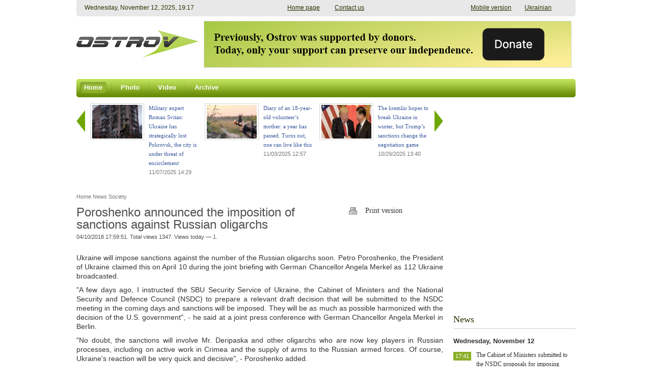

--- FILE ---
content_type: text/html; charset=UTF-8
request_url: https://www.ostro.info/news/3374/
body_size: 7039
content:

<!DOCTYPE HTML PUBLIC "-//W3C//DTD HTML 4.01 Transitional//EN" "http://www.w3.org/TR/html4/loose.dtd">
<html xmlns:og="http://ogp.me/ns#">
<head>
	<!--Google Adsence -->
	<script async src="//pagead2.googlesyndication.com/pagead/js/adsbygoogle.js"></script>
<script>
  (adsbygoogle = window.adsbygoogle || []).push({
    google_ad_client: "ca-pub-2257961792113939",
    enable_page_level_ads: true
  });
</script>
	<!--Google Adsence End -->
	<meta http-equiv="Content-Type" content="text/html; charset=UTF-8" />
<meta name="description" content="Ukraine will impose sanctions against the number of the Russian oligarchs soon. Petro Poroshenko, the President of Ukraine claimed this on April 10 during the joint briefing with German Chancellor Angela Merkel as 112" />
<link href="/bitrix/cache/css/s1/main/kernel_fileman/kernel_fileman.css?176289510914451" type="text/css"  rel="stylesheet" />
<link href="/bitrix/cache/css/s1/main/template_cdd6955261835d94ffd5667c82da0a5e/template_cdd6955261835d94ffd5667c82da0a5e.css?176289510945017" type="text/css"  data-template-style="true"  rel="stylesheet" />
<link rel="image_src" href="http://www.ostro.info/local/templates/ostro/images/for_fb.gif" />



<script type="text/javascript" src="/bitrix/cache/js/s1/main/template_e923d71a47d8ea37a57292c26a75a975/template_e923d71a47d8ea37a57292c26a75a975.js?1762895109153602"></script>

	<title>Poroshenko announced the imposition of sanctions against Russian oligarchs — OstroV</title>
	
	<meta property="og:title" content="Poroshenko announced the imposition of sanctions against Russian oligarchs" /><meta property="og:description" content="Ukraine will impose sanctions against the number of the Russian oligarchs soon. Petro Poroshenko, the President of Ukraine claimed this on April 10 during the joint briefing with German Chancellor Angela Merkel as 112" /><meta property="og:url" content="http://www.ostro.info/news/3374/" /><meta property="og:site_name" content="OstroV" /><meta property="og:image" content="http://www.ostro.info/local/templates/main/images/social/for_fb.gif" />	
	<link rel="shortcut icon" type="image/x-icon" href="/favicon.ico">
	<meta name="revisit-after" content="1 days">
	
	
	<script type="text/javascript" src="/local/js/jwplayer/jwplayer.js"></script>
	<script>jwplayer.key="eDuD5v/zoxrxNhWRZCVoFJUMzzF1LU/KtNFQvA==";</script>

	<link rel="stylesheet" type="text/css" href="/local/templates/main/css/fix.css">
	
	<script type="text/javascript">
	if (parent.frames.length >0) {
		parent.window.location.href=this.window.location.href;
	}
	$().ready(function() {
		$("#back-top").hide();
		$(function () {
			$(window).scroll(function () {
				if ($(this).scrollTop() > 100) {
					$('#back-top').fadeIn();
				} else {
					$('#back-top').fadeOut();
				}
			});
			$('#back-top a').click(function () {
				$('body,html').animate({
					scrollTop: 0
				}, 800);
				return false;
			});
		});
	});
	</script>
	
	<!--<div id="fb-root"></div>-->
	<script>(function(d, s, id) {
	  var js, fjs = d.getElementsByTagName(s)[0];
	  if (d.getElementById(id)) return;
	  js = d.createElement(s); js.id = id;
	  js.src = "//connect.facebook.net/en_EN/all.js#xfbml=1";
	  fjs.parentNode.insertBefore(js, fjs);
	}(document, 'script', 'facebook-jssdk'));</script>
	
	<!-- Google Analitycs OstroV -->
	<script>
  (function(i,s,o,g,r,a,m){i['GoogleAnalyticsObject']=r;i[r]=i[r]||function(){
  (i[r].q=i[r].q||[]).push(arguments)},i[r].l=1*new Date();a=s.createElement(o),
  m=s.getElementsByTagName(o)[0];a.async=1;a.src=g;m.parentNode.insertBefore(a,m)
  })(window,document,'script','//www.google-analytics.com/analytics.js','ga');

  ga('create', 'UA-70996739-1', 'auto');
  ga('send', 'pageview');

	</script>
	<!-- Google Analitycs OstroV -->
	
	<!-- Google DCP -->
	<script async='async' src='https://www.googletagservices.com/tag/js/gpt.js'></script>
	<script>
	  var googletag = googletag || {};
	  googletag.cmd = googletag.cmd || [];
	</script>

	<script>
	  googletag.cmd.push(function() {
	    googletag.defineSlot('/469082444/ostro_info_240', [240, 400], 'div-gpt-ad-1490862450861-0').addService(googletag.pubads());
	    googletag.pubads().enableSingleRequest();
	    googletag.enableServices();
	  });
	</script>
	<!-- Google DCP -->
	
	</head>

<body>
<span class="current_timestamp" style="display:none;"></span>

<div class="container">
		<header>
			<div class="top-line">
				<span class="top-line-left"></span>
				<span class="top-line-center">
					<span class="top-date">
						<span style='display:none'>1762975057</span>						
					</span>
										<div class="mobile-version"><a href="https://m.ostro.info/news/3374/?USE_DESKTOP=0">Mobile version</a><a href="http://www.ostro.org/ua/">Ukrainian</a></div>
									
					<span class="top-links">
						<noindex><a href="#" onClick="this.style.behavior='url(#default#homepage)'; this.setHomePage('http://www.ostro.info'); return false;">Home page</a>
						<a href="/cdn-cgi/l/email-protection#670e090108270814131508490e090108">Contact us</a></noindex>
					</span>
				</span>
				<span class="top-line-right"></span>
			</div>
			<div class="header-middle">
				<a class="logo" href="/"></a> 
					<section class="banner680x90">
														<a href="https://www.ipay.ua/en/bills/tsentr-doslidzhen-sotsialnykh-perspektyv-donbasu" target="_blank">
						<img src="/upload/uf/a97/a97c9c9a6b162a221d1f3b3879e10030.png" width="720" height="90" />
					</a>	
										</section>
				
					
			</div>
			
<nav class="topmenu">
	<span class="topmenu-left"></span>	
	<div class="top">		
															<a href="/" class="active">
					<span class="topmenu-link-left"></span>
					<span class="topmenu-link-center">Home</span>
					<span class="topmenu-link-right"></span>
				</a>				
												<span class="topsep"></span>				<a href="/photo/" class="">
					<span class="topmenu-link-left"></span>
					<span class="topmenu-link-center">Photo</span>
					<span class="topmenu-link-right"></span>
				</a>				
												<span class="topsep"></span>				<a href="/video/" class="">
					<span class="topmenu-link-left"></span>
					<span class="topmenu-link-center">Video</span>
					<span class="topmenu-link-right"></span>
				</a>				
												<span class="topsep"></span>				<a href="/archive/" class="">
					<span class="topmenu-link-left"></span>
					<span class="topmenu-link-center">Archive</span>
					<span class="topmenu-link-right"></span>
				</a>				
								</div>
	<span class="topmenu-right"></span>
</nav>

	<noindex>
		<p id="back-top" style="display: block;">
			<a href="#top"><span></span>Up</a>
		</p>
	</noindex>
</header>
		
<div class="content">
	<div class="left">
			

<div class="slider-on-detail"> 
	<div class="lates-news-slider">
		<a class="lates-news-slider-prev" href="#"></a>
		<a class="lates-news-slider-next" href="#"></a>
		<div class="lates-news-slider-container">
			<div class="lates-news-slider-line">
				



				<!-- Slider top news / last articles -->
							<div class="lates-news-slider-item" id="623">
					<a href="/articles/623/">
												<div class="thumb">				
							<img src="/upload/uf/989/989826311ecd83cbf885377b0f67bfab.jpeg" />
						</div>	
												<span >
							<span class="title" >
								Military expert Roman Svitan: Ukraine has strategically lost Pokrovsk, the city is under threat of encirclement							</span>
							<br />
							<span class="date">11/07/2025 14:29</span>
						</span>
					</a>
				</div>
							<div class="lates-news-slider-item" id="622">
					<a href="/articles/622/">
												<div class="thumb">				
							<img src="/upload/uf/1aa/1aa05fefef7a0368446bf0cd30792643.jpg" />
						</div>	
												<span >
							<span class="title" >
								Diary of an 18-year-old volunteer’s mother: a year has passed. Turns out, one can live like this							</span>
							<br />
							<span class="date">11/03/2025 12:57</span>
						</span>
					</a>
				</div>
							<div class="lates-news-slider-item" id="621">
					<a href="/articles/621/">
												<div class="thumb">				
							<img src="/upload/uf/663/663431d744131bc396e6849228a5a5a6.jpg" />
						</div>	
												<span >
							<span class="title" >
								The kremlin hopes to break Ukraine in winter, but Trump’s sanctions change the negotiation game							</span>
							<br />
							<span class="date">10/29/2025 13:40</span>
						</span>
					</a>
				</div>
							<div class="lates-news-slider-item" id="620">
					<a href="/articles/620/">
												<div class="thumb">				
							<img src="/upload/uf/6f0/6f018d15581825c6c3f8a957eb0c31ba.jpg" />
						</div>	
												<span >
							<span class="title" >
								Rehabilitation after russian captivity resembles a Tarantino movie							</span>
							<br />
							<span class="date">10/24/2025 11:39</span>
						</span>
					</a>
				</div>
							<div class="lates-news-slider-item" id="619">
					<a href="/articles/619/">
												<div class="thumb">				
							<img src="/upload/uf/b1e/b1e937f08d3ca7a2db7c7a01152db4a6.jpg" />
						</div>	
												<span >
							<span class="title" >
								Pavlo Lakiichuk: The summer offensive failed, but russia is preparing a new campaign, the enemy has not abandoned plans to capture all of Donbas							</span>
							<br />
							<span class="date">10/17/2025 14:26</span>
						</span>
					</a>
				</div>
						
				</div>
		</div>
	</div>
</div>


	
	<div class="breadcrumbs">
		<div class="crumbs">
			<link href="/bitrix/css/main/font-awesome.css?144828010528777" type="text/css" rel="stylesheet" />
<div class="bx-breadcrumb">
			<div class="bx-breadcrumb-item" id="bx_breadcrumb_0" itemscope="" itemtype="http://data-vocabulary.org/Breadcrumb" itemref="bx_breadcrumb_1">
				
				<a href="/" title="Home" itemprop="url">
					<span itemprop="title">Home</span>
				</a>
			</div>
			<div class="bx-breadcrumb-item" id="bx_breadcrumb_1" itemscope="" itemtype="http://data-vocabulary.org/Breadcrumb" itemprop="child">
				<i class="fa fa-angle-double-right"></i>
				<a href="/news/" title="News" itemprop="url">
					<span itemprop="title">News</span>
				</a>
			</div>
			<div class="bx-breadcrumb-item" id="bx_breadcrumb_2" itemscope="" itemtype="http://data-vocabulary.org/Breadcrumb" itemprop="child">
				<i class="fa fa-angle-double-right"></i>
				<a href="/general/society/" title="Society" itemprop="url">
					<span itemprop="title">Society</span>
				</a>
			</div><div style="clear:both"></div></div>		</div>
	</div>



<section class="publication">
		<div style="clear: both;"></div>
		<div class="title">
			<h1>
								Poroshenko announced the imposition of sanctions against Russian oligarchs				<span class="show_counter">						
					<span class="pub-date">04/10/2018 17:59:51.
						 
							Total views 1347. 
							Views today — 1.
											</span>
				</span>	
			</h1>
			<div class="extra-links">
				<a href="#" class="print-link cufon">Print version</a>
			</div>			
		</div>
		
		<div class="clear"></div>
				 
		<article>			
			<div class="article-print">
							
				<div class="clear"></div>
				<div class="detail-text">
					<p style="text-align: justify;">
	 Ukraine will impose sanctions against the number of the Russian oligarchs soon. Petro Poroshenko, the President of Ukraine claimed this on April 10 during the joint briefing with German Chancellor Angela Merkel as 112 Ukraine broadcasted.
</p>
<p style="text-align: justify;">
</p>
<p style="text-align: justify;">
	 "A few days ago, I instructed the SBU Security Service of Ukraine, the Cabinet of Ministers and the National Security and Defence Council (NSDC) to prepare a relevant draft decision that will be submitted to the NSDC meeting in the coming days and sanctions will be imposed. They will be as much as possible harmonized with the decision of the U.S. government", - he said at a joint press conference with German Chancellor Angela Merkel in Berlin.
</p>
<p style="text-align: justify;">
</p>
<p style="text-align: justify;">
	 "No doubt, the sanctions will involve Mr. Deripaska and other oligarchs who are now key players in Russian processes, including on active work in Crimea and the supply of arms to the Russian armed forces. Of course, Ukraine's reaction will be very quick and decisive", - Poroshenko added.
</p>				</div>								
				<div class="clear"></div>
			</div>
		</article>
		
	
<noindex>    
<div class="news-detail-share">
	<div class="social-button">
		<!--twitter-->
		<div class="stwit">
			<a href="https://twitter.com/share" class="twitter-share-button" 
				data-via="ostro_v"
				data-lang="en"
				>Tweet-er</a>
			<script data-cfasync="false" src="/cdn-cgi/scripts/5c5dd728/cloudflare-static/email-decode.min.js"></script><script>!function(d,s,id){var js,fjs=d.getElementsByTagName(s)[0],p=/^http:/.test(d.location)?'http':'https';if(!d.getElementById(id)){js=d.createElement(s);js.id=id;js.src=p+'://platform.twitter.com/widgets.js';fjs.parentNode.insertBefore(js,fjs);}}(document, 'script', 'twitter-wjs');</script>
		</div>
		
		<!--FB-->
		<div class="sfacebook">
			<div class="fb-like" data-href="http://www.ostro.org//news/3374/?NEWS_ID=3374" data-width="500" data-height="20" data-colorscheme="light" data-layout="button_count" data-action="like" data-show-faces="true" data-send="false"></div>
		</div>
		
		<!--VK--
		<div class="svk">
			<script type="text/javascript" src="//vkontakte.ru/js/api/share.js?9" charset="UTF-8"></script>			
			<script type="text/javascript">
			<!--
			document.write(VK.Share.button(false, {type: 'button', text: 'Publish'}));
			--
			</script>	
		</div-->
	</div>
</div>
</noindex></section>

 
</div>
			<aside>			
					<section class="banner240x350">
					<!-- /469082444/ostro_info_240 --> <div id='div-gpt-ad-1490862450861-0' style='height:400px; width:240px;'> <script> googletag.cmd.push(function() { googletag.display('div-gpt-ad-1490862450861-0'); }); </script> </div>			</section>
				
								<section class="importantly">
					<div class="title">
						<h2>News</h2>						
					</div>
					
																										<span class="date-today">
								<span>Wednesday, November 12</span>
							</span>	
							<span id="aside_news_country">
								



			<div class="list news">
									<div class="item ">
												<div class="title-date">
							<div class="item-title">
								<a href="/news/13545/">The Cabinet of Ministers submitted to the NSDC proposals for imposing sanctions against Mindich and Zukerman</a>								
							</div>
							
							<div class="date">
																	
																			<span class="time nofloat">17:41</span>
																																		</div>
						</div>
						
											</div>
									<div class="item important">
												<div class="title-date">
							<div class="item-title">
								<a href="/news/13544/">Zelensky demanded the resignation of Ukraine’s Ministers of Energy and Justice</a>								
							</div>
							
							<div class="date">
																	
																			<span class="time nofloat">16:57</span>
																																		</div>
						</div>
						
											</div>
									<div class="item ">
												<div class="title-date">
							<div class="item-title">
								<a href="/news/13543/">Trump acknowledged the failure of attempts to end the war between russia and Ukraine – The Atlantic</a>								
							</div>
							
							<div class="date">
																	
																			<span class="time nofloat">14:27</span>
																																		</div>
						</div>
						
											</div>
									<div class="item ">
												<div class="title-date">
							<div class="item-title">
								<a href="/news/13542/">The General Staff confirmed a strike on an ammunition depot in the Donetsk oblast and the Stavrolen plant in russia</a>								
							</div>
							
							<div class="date">
																	
																			<span class="time nofloat">13:41</span>
																																		</div>
						</div>
						
											</div>
									<div class="item ">
												<div class="title-date">
							<div class="item-title">
								<a href="/news/13541/">The occupiers’ army struck 7 settlements in the Donetsk oblast over the past day: there are injured civilians (PHOTO)</a>								
							</div>
							
							<div class="date">
																	
																			<span class="time nofloat">12:01</span>
																																		</div>
						</div>
						
											</div>
									<div class="item ">
												<div class="title-date">
							<div class="item-title">
								<a href="/news/13540/">Russia is supposedly ready for direct negotiations with Ukraine in Istanbul “at any moment”</a>								
							</div>
							
							<div class="date">
																	
																			<span class="time nofloat">10:41</span>
																																		</div>
						</div>
						
											</div>
									<div class="item ">
												<div class="title-date">
							<div class="item-title">
								<a href="/news/13539/">Key overnight events</a>								
							</div>
							
							<div class="date">
																	
																			<span class="time nofloat">10:15</span>
																																		</div>
						</div>
						
											</div>
							</div>		
												
							</span>
																																	<span class="date-today">
								<span>Tuesday, November 11</span>
							</span>	
							<span id="aside_news_country">
								



			<div class="list news">
									<div class="item ">
												<div class="title-date">
							<div class="item-title">
								<a href="/news/13538/">Defense forces were forced to withdraw from positions near 5 settlements in the Zaporizhzhia oblast</a>								
							</div>
							
							<div class="date">
																	
																			<span class="time nofloat">17:17</span>
																																		</div>
						</div>
						
											</div>
									<div class="item ">
												<div class="title-date">
							<div class="item-title">
								<a href="/news/13537/">NABU: 5 people were detained, 7 suspects were notified of suspicion in an energy sector corruption case </a>								
							</div>
							
							<div class="date">
																	
																			<span class="time nofloat">15:36</span>
																																		</div>
						</div>
						
											</div>
									<div class="item ">
												<div class="title-date">
							<div class="item-title">
								<a href="/news/13536/">Police recorded 2,371 strikes on the front line and residential areas of the Donetsk oblast over the past day (PHOTO)</a>								
							</div>
							
							<div class="date">
																	
																			<span class="time nofloat">13:25</span>
																																		</div>
						</div>
						
											</div>
									<div class="item ">
												<div class="title-date">
							<div class="item-title">
								<a href="/news/13535/">Russia shelled settlements in the Donetsk oblast 15 times over the past day</a>								
							</div>
							
							<div class="date">
																	
																			<span class="time nofloat">11:32</span>
																																		</div>
						</div>
						
											</div>
									<div class="item important">
												<div class="title-date">
							<div class="item-title">
								<a href="/news/13534/">Trump stated that the United States no longer finances Ukraine but receives money through NATO</a>								
							</div>
							
							<div class="date">
																	
																			<span class="time nofloat">11:08</span>
																																		</div>
						</div>
						
											</div>
									<div class="item ">
												<div class="title-date">
							<div class="item-title">
								<a href="/news/13533/">The enemy combat losses amounted to more than a thousand personnel over the past day</a>								
							</div>
							
							<div class="date">
																	
																			<span class="time nofloat">10:23</span>
																																		</div>
						</div>
						
											</div>
									<div class="item ">
												<div class="title-date">
							<div class="item-title">
								<a href="/news/13532/">Key overnight events</a>								
							</div>
							
							<div class="date">
																	
																			<span class="time nofloat">10:06</span>
																																		</div>
						</div>
						
											</div>
							</div>		
												
							</span>
																																	<span class="date-today">
								<span>Monday, November 10</span>
							</span>	
							<span id="aside_news_country">
								



			<div class="list news">
									<div class="item ">
												<div class="title-date">
							<div class="item-title">
								<a href="/news/13531/">The kremlin stated that Ukrainians are sufficiently frightened, and sentiments to end the war on russian terms will continue to grow</a>								
							</div>
							
							<div class="date">
																	
																			<span class="time nofloat">16:40</span>
																																		</div>
						</div>
						
											</div>
							</div>		
												
							</span>
																
				<a href="/news/" class="all">All news »</a>								
				</section>
				
				<div class="clear"></div>
							
				<!--?// Хит интернета
				$filter = array(
						'!UF_ACTIVE' => false,
						'!UF_DATE_FROM' => false,
						'!UF_TITLE' => false,
						'!UF_PREVIEW_PICTURE' => false,
				);
				$APPLICATION->IncludeComponent(
			  	"aniart:news.hl",
			    'photo.video',
			    array(
			      	"BLOCK_ID" => INTERNET_HIT_HL_BLOCK_ID,
			    	"ROWS_PER_PAGE" => 1,
			    	"PAGER_TEMPLATE" => "",
			    	"PAGER_TITLE" => "",
			    	"FILTER" => $filter,
			    	"SECTION" => 'hit',
			    	"SHOW_NAV" => 'N',
			    	"ACTION" => 'VIDEO_HIT'
			    )
				);
				?-->
				
					
				<section class="pols">
									</section>
			</aside>
	</div>	
				
		<footer>
			

<table class="bottommenu">
	<tr>
					<td>
				<div class="bottommenu-item">
					<a href="/" class="cufon">Home</a>
				</div>
									
			</td>
								<td>
				<div class="bottommenu-item">
					<a href="/photo/" class="cufon">Photo</a>
				</div>
									
			</td>
								<td>
				<div class="bottommenu-item">
					<a href="/video/" class="cufon">Video</a>
				</div>
									
			</td>
								<td>
				<div class="bottommenu-item">
					<a href="/archive/" class="cufon">Archive</a>
				</div>
									
			</td>
										<!--td></td-->
					<!--td></td-->
					<!--td></td-->
			</tr>
</table>
					
			<div class="footer">
				<div class="copyright">
					<div style="float:left; width:400px;">
					© 2002-2025 «<a href="http://www.ostro.info">OstroV</a>»<br>Any use of the materials of the «<a href="http://www.ostro.org">OstroV</a>» website is allowed only with active link to <u><a href="http://www.ostro.info">www.ostro.info</a></u> and indication of the website name.
<br><br>
NGO Research Center of Donbass Social Perspectives;<br>
OstroV news agency
<br><br>
The project is supported by:<br>
<u><noindex><a href="http://www.ned.org/languages/ru" rel="nofollow">National Endowment for Democracy</a></noindex></u> (the opinions of the authors do not necessarily reflect the official position of the Endowment);<br>
<!--u><noindex><a href="http://ukraine.usembassy.gov/" rel="nofollow">Media Development Fund of the US Embassy in Ukraine</a></noindex></u> (the opinions of the authors do not necessarily reflect the official position of  the Fund);<br>
<u><noindex><a href="http://www.irf.ua" rel="nofollow">International Renaissance Fund</a></noindex></u> (the opinions of the authors do not necessarily reflect the official position of  the Fund);<br!-->
<!--noindex>Проект реалізується у рамках Польсько-Канадської Програми Підтримки Демократії співфінансованої з програми польської співпраці на користь розвитку Міністерства закордонних справ РП та канадського Міністерства закордонних справ, торгівлі та розвитку (DFATD)</noindex><br>
<div>
<style>
img {
	border: none;
}
</style>
<img src="/local/templates/main/images/logo_donori.jpg" width="100%"><br>
</div--><br>					</div>
					
					<div style="float:left; margin:0 0 0 80px;">
						Contact us:<br>
<u><a href="/cdn-cgi/l/email-protection#adc4c3cbc2edc2ded9dfc283c4c3cbc2"><span class="__cf_email__" data-cfemail="7910171f1639160a0d0b165710171f16">[email&#160;protected]</span></a></u><br>
<br>
					</div>
					
					<div class="social-links">
						<!--
Join us on:
	<a href="http://www.facebook.com/iaostro" class="facebook" target="_blank" rel="nofollow"> Facebook</a>
	<a href="http://vk.com/ostro_org" class="vk" target="_blank" rel="nofollow"> ВКонтакте</a>
	<a href="https://twitter.com/ostro_v" class="twitter" target="_blank" rel="nofollow"> Twitter</a>
-->
	<a href="/rss/" class="rss cufon" target="_blank" rel="nofollow"> RSS</a>						
					</div>				
				</div>				
			</div>
		</footer>

</div>	
<script data-cfasync="false" src="/cdn-cgi/scripts/5c5dd728/cloudflare-static/email-decode.min.js"></script><script defer src="https://static.cloudflareinsights.com/beacon.min.js/vcd15cbe7772f49c399c6a5babf22c1241717689176015" integrity="sha512-ZpsOmlRQV6y907TI0dKBHq9Md29nnaEIPlkf84rnaERnq6zvWvPUqr2ft8M1aS28oN72PdrCzSjY4U6VaAw1EQ==" data-cf-beacon='{"version":"2024.11.0","token":"a20baa909982438a8437661b472615ca","r":1,"server_timing":{"name":{"cfCacheStatus":true,"cfEdge":true,"cfExtPri":true,"cfL4":true,"cfOrigin":true,"cfSpeedBrain":true},"location_startswith":null}}' crossorigin="anonymous"></script>
</body>
</html>


--- FILE ---
content_type: text/html; charset=utf-8
request_url: https://www.google.com/recaptcha/api2/aframe
body_size: 268
content:
<!DOCTYPE HTML><html><head><meta http-equiv="content-type" content="text/html; charset=UTF-8"></head><body><script nonce="0Um1wbfGgZEYS4YrLIpyKQ">/** Anti-fraud and anti-abuse applications only. See google.com/recaptcha */ try{var clients={'sodar':'https://pagead2.googlesyndication.com/pagead/sodar?'};window.addEventListener("message",function(a){try{if(a.source===window.parent){var b=JSON.parse(a.data);var c=clients[b['id']];if(c){var d=document.createElement('img');d.src=c+b['params']+'&rc='+(localStorage.getItem("rc::a")?sessionStorage.getItem("rc::b"):"");window.document.body.appendChild(d);sessionStorage.setItem("rc::e",parseInt(sessionStorage.getItem("rc::e")||0)+1);localStorage.setItem("rc::h",'1762975061265');}}}catch(b){}});window.parent.postMessage("_grecaptcha_ready", "*");}catch(b){}</script></body></html>

--- FILE ---
content_type: text/css
request_url: https://www.ostro.info/bitrix/cache/css/s1/main/template_cdd6955261835d94ffd5667c82da0a5e/template_cdd6955261835d94ffd5667c82da0a5e.css?176289510945017
body_size: 11172
content:


/* Start:/local/templates/main/css/_to_top.css?1630401415781*/
/* - - - - back to top - - - - */
#back-top {
	position: fixed;
	bottom: 30px;
	/*margin-left: -130px;*/
	float:right;
	margin-left: 1008px;

}
#back-top a {
	width: 78px;
	display: block;
	text-align: center;
	font: 11px/100% Arial, Helvetica, sans-serif;
	text-transform: uppercase;
	text-decoration: none;
	color: #bbb;
	-webkit-transition: 1s;
	-moz-transition: 1s;
	transition: 1s;
}
#back-top a:hover {
	color: #000;
}
#back-top span {
	width: 78px;
	height: 78px;
	display: block;
	margin-bottom: 7px;
	background: #ddd url('/local/templates/main/css/../images/up-arrow.png') no-repeat center center;
	-webkit-border-radius: 15px;
	-moz-border-radius: 15px;
	border-radius: 15px;
	-webkit-transition: 1s;
	-moz-transition: 1s;
	transition: 1s;
}
#back-top a:hover span {
	background-color: #95b72c;
}
/* End */


/* Start:/local/templates/main/js/mobilyslider/mobilyslider.css?16304014181016*/
.slider {
float:left;
width:350px;
height:350px;
position:relative;
padding-bottom:26px;

}

.sliderContent {
float:left;
width:350px;
height:350px;
clear:both;
position:relative;
overflow:hidden;
}

.sliderArrows a {
display:block;
text-indent:-9999px;
outline:none;
z-index:50;
background-image:url("/bitrix/js/mobilyslider/prev_next.png");
width:42px;
height:42px;
position:absolute;
top:50%;
margin-top:-34px;
}

.prevm {
background-position:0 0;
left:15px;
}

.prevm:hover {
background-position:0 -44px;
}

.nextm {
right:15px;
background-position:-44px 0;
}

.nextm:hover {
background-position:-44px -44px;
}

.sliderContent .item {
position:absolute;
width:800px;
height:350px;
background:#fff;
}

.sliderBullets {
position:absolute;
bottom:0;
left:50%;
z-index:50;
margin-left:-45px;
}

.sliderBullets a {
display:block;
float:left;
text-indent:-9999px;
outline:none;
margin-left:5px;
width:10px;
height:11px;

}

.sliderBullets .active {
background-position:0 -11px;
}

.sliderContent a {
outline:none;
}



/* End */


/* Start:/local/templates/main/components/bitrix/menu/tabs/style.css?16304014162311*/
div.image-load-left
{
	background-image: url("/local/templates/main/components/bitrix/menu/tabs/images/tableft-hover.gif");
}

div.image-load-right
{
	background-image: url("/local/templates/main/components/bitrix/menu/tabs/images/tabright-hover.gif");
}

div.image-load-bg
{
	background-image: url("/local/templates/main/components/bitrix/menu/tabs/images/tab_bg_hover.gif");
}


div.web-blue-tabs-menu ul
{
	list-style: none;
	padding: 0;
	margin: 0;
	height:37px;
}

div.web-blue-tabs-menu ul li
{
	float: left;
	display: block;
	margin: 0;
	padding: 0;
	background: url("/local/templates/main/components/bitrix/menu/tabs/images/tableft.gif") left bottom no-repeat;
	margin-right: 1px;
	margin-left: 2px;
}

div.web-blue-tabs-menu ul a
{
	background:url("/local/templates/main/components/bitrix/menu/tabs/images/tabright.gif") right bottom no-repeat;
	text-decoration: none;
	margin-left: 4px;
	width:.1em;
	cursor:pointer; cursor: hand;
}

div.web-blue-tabs-menu > ul a {width:auto;}


/*#D3DDE9 */
div.web-blue-tabs-menu ul a nobr
{
	background: url("/local/templates/main/components/bitrix/menu/tabs/images/tab_bg.gif") bottom repeat-x;
	margin-right: 4px;
	font-size:13px;
	font-weight:bold;
	color:#364E68;
	padding:10px 6px;
}

div.web-blue-tabs-menu ul a, div.web-blue-tabs-menu ul a nobr
{
	display:block;
	float: left;
	box-sizing:border-box;
	-moz-box-sizing:border-box;
	-webkit-box-sizing: border-box;
	height:37px;
}

/* Commented backslash hack hides rule from IE5-Mac \*/
div.web-blue-tabs-menu ul a, div.web-blue-tabs-menu ul a nobr
{
	float: none;
}
/* End IE5-Mac hack */


div.web-blue-tabs-menu li:hover, div.web-blue-tabs-menu li.jshover
{
	background: url("/local/templates/main/components/bitrix/menu/tabs/images/tableft-hover.gif") left bottom no-repeat;
}

div.web-blue-tabs-menu a:hover
{
	background:url("/local/templates/main/components/bitrix/menu/tabs/images/tabright-hover.gif") right bottom no-repeat;
}

div.web-blue-tabs-menu a:hover nobr
{
	/*fix*/
	margin-right:3px;
	padding-right:7px;

	background: url("/local/templates/main/components/bitrix/menu/tabs/images/tab_bg_hover.gif") bottom repeat-x;
}

div.web-blue-tabs-menu li.selected, div.web-blue-tabs-menu li.selected:hover
{
	background: url("/local/templates/main/components/bitrix/menu/tabs/images/tableft-selected.gif") left bottom no-repeat;
}

div.web-blue-tabs-menu li.selected a, div.web-blue-tabs-menu li.selected a:hover
{
	background:url("/local/templates/main/components/bitrix/menu/tabs/images/tabright-selected.gif") right bottom no-repeat;
}

div.web-blue-tabs-menu li.selected nobr, div.web-blue-tabs-menu li.selected a:hover nobr
{
	background: url("/local/templates/main/components/bitrix/menu/tabs/images/tab_bg_selected.gif") bottom repeat-x;
}

div.menu-clear-left
{
	clear:left;
}

/* End */


/* Start:/local/templates/main/styles.css?16304014181093*/
h1, h2, h3, h4, h5, h6
{
	color:#4F4F4F;
}


h1
{
	margin:0; padding:0;
	font-size:120%;
	margin-bottom:8px;
	padding-bottom:15px;
	padding-top:14px;
	border-bottom:1px dashed #C4C4C3;
}

h2, h3
{
	font-size:120%;
}

h2
{
	padding-top:15px;
	padding-bottom:5px;
	border-bottom:1px dashed #C4C4C3;
}

h4, h5, h6
{
	font-size:110%;
}

/*Information block*/
.information-block
{
	width:170px;
	padding:0px 5px 10px 10px;
	margin-left:5px;
	margin-right:5px;
	background:#F5F5ED;
	box-sizing:border-box;
	-moz-box-sizing:border-box;
	font-size:90%;
	color:#494947;
}

.information-block-head
{
	font-size:110%;
	color:#335172;
	font-weight:bold;

	margin-bottom:4px;
	padding-bottom:5px;
	background:url(/local/templates/main/images/infoblock_line.gif) left bottom no-repeat;
}

.information-block-body
{
	font-size:100%;
	color:#494947;
}

code
{
	font-size:100%;
	font-weight:normal;
	display:block;
	padding:1.5em 1em 1em 1em;
	border-style:solid;
	border-width:1px;
	border-width:1px 0;
	border-color:#C4C4C3;
	margin:1em 0;
	background-color:#F9F9F3;
	font-family:sans-serif;
}

.news-date-time
{
	color:#858585;
}
/* End */


/* Start:/local/templates/main/template_styles.css?163040141837422*/
/* 1. Reset CSS */
html, body, div, span, applet, object, iframe,
h1, h2, h3, h4, h5, h6, p, blockquote, pre,
a, abbr, acronym, address, big, cite, code,
del, dfn, em, font, img, ins, kbd, q, s, samp,
small, strike, strong, sub, sup, tt, var,
dl, dt, dd, ol, ul, li,
fieldset, form, label, legend,
table, caption, tbody, tfoot, thead, tr, th, td {
  margin: 0;
  padding: 0;
  border: 0;
  outline: 0;
  font-weight: inherit;
  font-style: inherit;
  font-size: 100%;
  font-family: inherit;
  vertical-align: baseline;
}
:focus {
  outline: 0;
}
body {
  line-height: 1;
  color: black;
  background: white;
}
ol, ul {
  list-style: none;
}
table {
  border-collapse: collapse;
  border-spacing: 0;
}
caption, th, td {
  text-align: left;
  font-weight: normal;
}
blockquote:before, blockquote:after,
q:before, q:after {
  content: "";
}
blockquote, q {
  quotes: "" "";
}

/* Yandex Direct */
#y5_direct1 .y5_all a, #y5_direct1 .y5_how a {font-size:12px!important;}
.y5_nf .y5_title_normal .y5_ads .ad-link a {font-size:14px!important;}
.y5_nf .y5_ads .ad-link img, .y5_f .y5_ads .ad-link img {margin-top:1px!important;}
#y5_direct1 .y5_ad div {font-size:12px!important;}
#y5_direct1 .y5_ad span, #y5_direct1 .y5_ad span a {font-size:13px!important;}


/* Linkator */
.ukrnet-linkator {margin: 0px 0; padding: 5px 0px; border: 0;}
.ukrnet-linkator a {font-size:12px;}


/* 2. Typical elements */
html{font-family:Arial;}
body{ line-height:18px; color:#333333;}
section, figure, figcaption, aside, header, footer, nav, article{display:block;}
h1{font-size:24px; line-height:24px;}
h2{font-family:Tahoma; color:#263400; font-size:18px; line-height:36px;}
.container{width:980px; margin:0 auto;}
img{border:1px solid #d7d7d7; background:#ffffff}
.datetime {float:left;}
.date{text-decoration:none; color:#777777; font-family:Arial; font-size:11px;}
.time{float:left; background:#8aae27; height:17px; padding:0 4px; line-height:17px; display:block; font-size:11px; color:#fff; margin-top:3px;}
a{color:#3b599c; text-decoration:none;}
a:hover{color:#516d00 !important;}
a.all{font-size:12px; font-family:Tahoma; color:#333333; text-decoration:underline;}
a.online-conf {float:right;}
.exclusive{float:right; border:0; margin-right:3px;}
.clear{clear:both;}
p{margin:9px 0;}
.cufon{font-family:Tahoma;}
.search{width:250px; height:24px; float:right; /*margin:5px 0 0 0;*/}
.search-input{background:#fff repeat-x; border:1px solid #648802; border-right:0; float:left; width:120px; height:20px; padding:0 0 0 5px; color:#a7a7a7; font-size:12px;}
.search-submit{cursor:pointer; border:1px solid #648802; border-left:0;background:#fff url('/local/templates/main/images/srch_arrow.gif') center center no-repeat; width:20px; height:22px; float:left;}
.prop_center{text-align:center;}
.nofloat{float:none !important;}
.floatleft{float:left !important; margin:0 20px 0 0;}
.show_counter{font-size:12px; color:#777777; display:block; margin-top: 0px;}

.all-news-list > .title, .all-news-list > .title{border-bottom:1px solid #CCCCCC; margin:0 0 18px;}
.form-label{width:100px; float:left; display:block;}
.form-item{margin:0 0 9px 0; line-height:24px; float:left; width:240px;}
.form-item .inputtext{width:200px}
.send-link-submit{float:right; margin-right:35px;}
article form{height:0px; overflow:hidden;} 
.content-btn{display:block; float:left;}
.content-btn .top-video {background:url('/local/templates/main/images/topmenu.png') center -37px repeat-x; height:37px; margin:0 4px;}
.content-btn .topsep {margin:7px 0 0;}
.content-btn .topmenu-left {left:-4px;}
.content-btn .topmenu-right {right:-4px;}
.all-btn{float:right; font-size:12px; line-height:16px;}
.all-btn a{ color:#333333;}
.all-news-list .link > span{float:none !important;}

/* 3. Header */
header{width:100%;}
.top-line{height:32px; font-size:12px; font-family:Arial; line-height:30px; background-color:#FFF; color:#273500}
.top-line a{color:#273500; margin:0 26px 0 0;text-decoration:underline;}
.top-line select{width:158px;}
.top-line > span{float:left;}
.top-line-left{background:url('/local/templates/main/images/top-line.gif') center -7px no-repeat; width:4px; height:100%;}
.top-line-center{background:url('/local/templates/main/images/top-line.gif') center -41px repeat-x; width:948px; height:100%; padding:0 12px; }
.top-line-right{background:url('/local/templates/main/images/top-line.gif') center -83px no-repeat; width:4px; height:100%;}
.top-date{float:left;}
.top-region{float:right;display:block;border:1px solid #648802;
	line-height:25px;
	font-size:13px;
	color:#648802;
	width:165px;
	padding-left:5px;
	height:23px;
	margin:5px 0 0 0;
	background: #fefefe;
	background: -moz-linear-gradient(top, #f2f2f2 1%, #ffffff 100%);
	background: -webkit-gradient(linear, left top, left bottom, color-stop(1%, #f2f2f2), color-stop(100%, #ffffff));
	filter: progid:DXImageTransform.Microsoft.gradient( startColorstr='#f2f2f2', endColorstr='#ffffff', GradientType=0);
}
.top-links{display:block; text-align:center;}

.header-middle{min-height:80px; width:100%; overflow:hidden; padding:9px 0;}
.logo{background:url("/local/templates/main/images/logo.png") no-repeat; width:241px; height:54px; display:block; margin:18px 0 0 0; float:left;}
.lates-news-slider{width:682px; height:100%; float:right; margin-bottom:9px;}
.lates-news-slider-prev, .lates-news-slider-prev-inside{float:left; background:url("/local/templates/main/images/strelki.png") no-repeat; display:block; width:17px; height:44px; margin:16px 0 0 0;}
.lates-news-slider-next, .lates-news-slider-next-inside{float:right; background:url("/local/templates/main/images/strelki.png") right no-repeat; display:block; width:17px; height:44px; margin:16px 0 0 10px;}
.lates-news-slider-container{overflow:hidden; position:relative; margin:3px 0 0 0;}
.lates-news-slider-line{position:relative; width:20000px; height:100%; left:0;}
.lates-news-slider-item{width:305px; float:left; margin:0 0 0 10px;}
.lates-news-slider-item a{display:block; color:#3b599c; font-size:11px; font-family:Tahoma; text-decoration:none; line-height:18px;}
.lates-news-slider-item a img{float:left; margin:0 0 0 0; padding:2px 3px; width:98px; min-height:66px;}
.lates-news-slider-item a > span{float:right; width:185px; }
.lates-news-slider-item a .title{float:right; width:185px; text-decoration:none; margin:0 0 0 0;}
.lates-news-slider-item a .date{text-decoration:none;}

div.lates-news-slider-inside .lates-news-slider-item {width:215px;}
div.lates-news-slider-inside .lates-news-slider-item a > span {width:100px;}
div.lates-news-slider-inside .lates-news-slider-item a .title {width:100px;}

.banner680x90{width:730px; height:92px; float:right; margin:0 0 9px 0}

nav.topmenu{width:100%; position:relative;}
nav.topmenu .top{ float:left; height:36px; padding:0 5px; width:962px; background:url("/local/templates/main/images/topmenu.png") right -37px repeat-x; position:relative; z-index:1000;}
nav.topmenu .top-right-news{ bottom:5px; left:3px; height:36px; padding:0 5px; width:220px; background:url("/local/templates/main/images/topmenu.png") right -37px repeat-x; position:relative; z-index:1000;}
nav.topmenu .top-right-news .topmenu-left {left:-9px;}
nav.topmenu .top-right-news .topmenu-right {right:-9px;}
nav.topmenu .top-right-news .topsep { margin:7px 4px 0; }
nav.topmenu .top-right-news a.active {}
nav.topmenu a{float:left; display:block; margin-left:-2px; color:#FFF; text-decoration:none; font-size:13px; font-weight:bold;}
nav.topmenu a span{margin:6px 0 0 0; }
nav.topmenu .top a:hover{cursor:pointer; color:#ffffff !important; }
nav.topmenu .top a:hover span{text-decoration:underline}
nav.topmenu .top-right-news a:hover{cursor:pointer; color:#ffffff !important; }
nav.topmenu .top-right-news a:hover span{text-decoration:underline !important}
.topmenu-left{position:relative; z-index:1000; background:url("/local/templates/main/images/topmenu.png") no-repeat; width:4px; height:36px; float:left; display:block; }
.topmenu-right{position:relative; z-index:1000; background:url("/local/templates/main/images/topmenu.png") right -74px no-repeat; width:4px; height:36px; float:right; display:block; }
.topmenu-link-left{ width:8px; height:22px; float:left; display:block;}
.topmenu-link-center{line-height:22px; height:22px; float:left;}
.topmenu-link-right{ width:8px; height:22px; float:left; display:block;}
nav a:hover .topmenu-link-center{text-decoration:none;}
nav a.active .topmenu-link-left{background:url("/local/templates/main/images/topmenu-link.png")  no-repeat;}
nav a.active .topmenu-link-center{ background:url("/local/templates/main/images/topmenu-link.png") center -22px repeat-x; }
nav a.active .topmenu-link-right{background:url("/local/templates/main/images/topmenu-link.png") right -44px no-repeat; }
nav a.active .topmenu-link-arrow {display:block; background:url("/local/templates/main/images/arrow_menu.png") center center no-repeat; height:15px; position:relative; top:30px;}
.topsep{background:url("/local/templates/main/images/top-sep.png") no-repeat; width:2px; height:19px; float:left; margin:7px 10px 0}

.topsubmenu{left:1px; position:absolute; top:32px; width:978px; z-index:900;}
.topsubmenu .topsub{height:40px; float:left; background:url("/local/templates/main/images/topsubmenu.png") right -40px repeat-x; width:954px; padding:0 7px; z-index:900;}
.topsubmenu-left{background:url("/local/templates/main/images/topsubmenu.png") no-repeat; width:5px; height:40px; float:left; display:block; }
.topsubmenu-right{background:url("/local/templates/main/images/topsubmenu.png") right -80px no-repeat; width:5px; height:40px; float:right; display:block;}
.topsubmenu a{line-height:30px; color:#454547 !important;}
.topsubmenu a:hover{color:#516d00 !important;}
.topsubmenu a span{margin:10px 0 0 0 !important; line-height:30px;}
.topsubmenu .topmenu-link-left{ width:4px; height:23px; }
.topsubmenu .topmenu-link-center{line-height:22px; height:23px; padding:0 2px;}
.topsubmenu .topmenu-link-right{ width:4px; height:23px;}
.topsubmenu a.active .topmenu-link-left{background:url("/local/templates/main/images/topsubmenu-link.png")  no-repeat;}
.topsubmenu a.active .topmenu-link-center{ background:url("/local/templates/main/images/topsubmenu-link.png") center -23px repeat-x; }
.topsubmenu a.active .topmenu-link-right{background:url("/local/templates/main/images/topsubmenu-link.png") right -46px no-repeat; }
.subnone{display:none;}
.topsubsep{background:url("/local/templates/main/images/topsub-sep.png") no-repeat; width:2px; height:19px; float:left; margin:12px 10px 0}

/* 4. Content*/
.content{width:100%; overflow:hidden;}
.left{width:720px; float:left; margin:45px 0 0 0; padding:9px 0 0 0;}
.today{display:block; width:340px; float:left; }
.today figure{overflow:hidden; margin:0;}
.today h2{float:left;  }
.today-datetime{float:right; color:#fff; font-size:11px; margin:10px 0 0 0;}
.today .time{float:left; margin:0 1px 0 0;}
.today-date{background:#67696b; height:17px; padding:0 4px; height:17px; line-height:17px; display:block; float:left;}
.today .preview{ text-align:center; display:block; margin:9px 0 0 0;}
.today img{ /*width:330px; margin:0 auto; padding:4px; min-height:220px; display:block;*/}
.today a{color:#3b599c; font-size:17px; line-height:18px;}

.latest-news{display:block; width:340px; float:right; position:relative;}
.latest-news-item{margin: 9px 0  9px 0; overflow:hidden;}
.latest-news-item a{font-family:Tahoma; font-size:12px; width:290px; float:right; line-height:18px;}
.all-news-list{display:block;}
.all-news-list a{width:660px;}

.all-news{display:block; text-align:right; padding:0 0 0 0; }

.leaderboard{width:720px; margin:5px 5px 5px -5px;}
.leaderboard a{display:block; margin:5px 5px 5px -5px}
.leaderboard img{border:0;}

.events{background:url("/local/templates/main/images/events-bg.png") center 0 no-repeat; overflow:hidden; padding:0 0 0 0; margin:9px 0 0 0;}
.events1{background:url("/local/templates/main/images/events-bg2.png") center 0 no-repeat; overflow:hidden; padding:0 0 0 0; margin:9px 0 0 0;}
.events-list{ width:340px; float:left;}
.events-list h2{color:#333333; float:left; margin:0 10px 0 0; line-height:18px; }
.events-title{ display:block; margin:0 0 18px 0; height:22px;}

.events .events-preview { margin-top:-10px;}
.events .events-preview .events-title {margin-bottom:30px;}
.events-preview{width:340px; float:right;}
.all-events{display:block; text-align:right; margin:0 0 1px 0; clear:both;}
.events-preview-item{margin: 9px 0 9px 0; overflow:hidden; }
.events-preview-item img{float:left; padding:2px; width:134px;}
.events-preview-item .link{display:block}
.events-preview-item .link img{display:block; margin:0 12px 0 0}
.events-preview-item a.link > span{float:right; width:188px; font-size:12px;}
.search-page .events-preview-item a.link > span{float:none;}
.events-preview-item a.link span.title{text-decoration:underline; line-height:18px; font-family:Tahoma; font-size:14px;}
.events-preview-item a.link span.date{display:block; line-height:18px; margin:0 0 9px 0}
.events-preview-announce{ margin:3px 0 0 0; display:block;  font-size:12px; font-family:Tahoma; color:#333333}
.events-preview-announce-link{color:#000000;}

.publications{margin:1px 0 0 0;}
.publications .title{border-bottom:1px solid #cccccc; overflow:hidden; margin:0 0 18px 0}
.publications h2, .heading h2{float:left;} 
.publications .all, .heading  .all{float:right; line-height:16px; margin:0 0 4px 0; clear:both;}
.publications-item{margin:9px 0 0 0; overflow:hidden;}
.publications-item .date {display:block;}
.publications-item-img{float:left; margin-right:12px;}
.publications-item-img img{padding:4px; width:255px; height:170px; display:block;}
/*.publications-item-announce{max-width:574px; float:right;}*/
.publications-item-announce a{font-size:14px; margin:0 5px 0 0}
.publications-item-announce-text{display:block; font-size:12px; margin:9px 0 0 0;}
.announce{color:#000000;}
.item-name span{font-size:18px;}
.photo-cnt{font-size:12px !important; color:#777777}

.video-news{margin:1px 0 0 0;}
.video-news .title{border-bottom:1px solid #cccccc; height:35px;}
.video-news .content-btn a{line-height:34px; font-size:12px; color:#fff; text-decoration:none; padding:0 19px; float:left;}
.video-news .content-btn a:hover {color:#fff!important;text-decoration:underline;}
.slider-btn{margin:8px 0 0 0;}
.slider-btn a{background:url('/local/templates/main/images/strelki.png') no-repeat; width:17px; height:44px; display:block; }
.slider-btn .prev{margin-top:70px; float:left;}
.slider-btn .next{background-position:right; margin-top:70px; float:right;}
.video-news-slider-container{width:670px; overflow:hidden; position:relative; margin:28px auto 0;}
.video-news-slider-line{width:20000px; left:0; position:relative; overflow:hidden;}
.video-news-slider-item{width:200px; margin:0 30px 0 0; float:left; font-size:12px;}
.video-news-slider-item img{padding:4px; width:200px; height:133px; display:block;}
.video-news-slider-item span{display:block; margin:9px 0 0 0; text-decoration:none;}

.heading{margin:1px 0 0 0; overflow:hidden;}
.heading > .title{margin:0 0 9px 0 !important; border-bottom:1px solid #cccccc; overflow:hidden;}
.blog-slider{width:682px; height:100%; float:right;}
.blog-slider-prev{float:left; background:url("/local/templates/main/images/strelki.png") no-repeat; display:block; width:17px; height:44px; margin:17px 0 0 0;}
.blog-slider-next{float:right; background:url("/local/templates/main/images/strelki.png") right no-repeat; display:block; width:17px; height:44px; margin:17px 0 0 10px;}
.blog-slider-container{overflow:hidden; position:relative; margin:0 0 0 0;}
.blog-slider-line{position:relative; width:20000px; height:100%;}
.blog-slider-item{width:311px; float:left; margin:0 28px 0px 10px;}
/*.section .blog-slider-item{width:340px; float:left; margin:0 20px 18px 0;}*/
.blog-slider-item a{display:block; float:left; color:#3b599c; font-size:11px; font-family:Tahoma; text-decoration:none; line-height:18px;}
.blog-slider-item a img{float:left; padding:2px 3px; margin-right:10px;}
.blog-slider-item a > span{float:right; width:213px; }
.blog-slider-item > span{float:right; width:180px; }
.blog-slider-item a > span span{text-decoration:none;}
.blog-slider-item a .name{color:#000000;  font-size:14px;}
/*.section  .blog-slider-item a .name{font-weight:bold;}*/
.blog-slider-item a:hover .name{color:#516d00;  font-size:14px;}
.blog-slider-item a .title{float:right; width:213px;  font-size:12px; overflow:hidden; margin:0;}
/*.section  .blog-slider-item a .title{font-size:14px;}*/
.blog-slider-item a .date{text-decoration:none; }
.section > .blog-slider-item {margin-bottom:36px;}
.section .blog-slider-item .description{font-size:12px; color:#777777;}


.online-conference{margin:1px 0 0 0; overflow:hidden;}
.online-conference > .title{margin:0 0 18px 0; border-bottom:1px solid #cccccc; overflow:hidden;}
.online-conference h2{float:left;}
.online-conference  .all{float:right; line-height:16px; clear:both;}
.online-conference  > a{float:left;}
.online-conference img{padding:4px; min-width:200px; display:block; float:left; margin-right: 15px;}
/*.online-conference-announce{float:right; width:485px}*/
.online-conference-announce a{font-size:14px; line-height:18px;}
.online-conference-announce .announce{font-size:12px; margin:9px 0 0 0; display:block;}

.popular{margin:0 0 0 10px; border-bottom:1px dashed #3b599c; text-decoration:none}
.popular-active{color:#000000; border:0;}

aside{display:block;float:right; WIDTH:240px; margin:54px 0 0 0;}

.bx-calendar-float{margin:9px 0 18px 0;}

.importantly{margin:9px 0 0 0}
.importantly .title{margin:9px 0 15px 0; overflow:hidden; }
.importantly  > .title{border-bottom:1px solid #cccccc;}
.importantly .title span {font-size:13px;}
.importantly  > .title span{line-height:36px; font-size:14px; color:#000000}
.importantly h2{float:left;}
.importantly  .all{float:right; line-height:36px;}
.important-news-item a{float:right; width:194px; font-size:12px;margin:0 0 9px 6px; color:#333333;}
.important a{color:#d70101;}
.important{color:#d70101 !important;}

.company-news{width:100%}
.company-news > .title{margin:9px 0 9px 0; border-bottom:1px solid #cccccc; overflow:hidden;}
.company-news-item a{float:right; width:194px; font-size:12px;margin:0 0 9px 6px; color:#333333; min-height: 30px; }
.company-news-date{background:#67696b; height:17px; padding:0 4px; line-height:17px; display:block; font-size:11px; color:#fff; margin:1px 0 0 0;}
.company-news  .all{float:right; line-height:36px;}

.fb-likebox{margin:9px 0 0 0}
.fb-likebox img{border:0;}

.anekdot{margin:9px 0 0 0;}
.anekdot > .title{margin:9px 0 9px 0; border-bottom:1px solid #cccccc; overflow:hidden;}
.anekdot-item{font-size:12px; margin:9px 0 0 0;}
.anekdot-item a{color:#333333;}
.anekdot  .all{float:right; line-height:36px; margin:18px 0 0 0;}

.e-date{background:#67696b; height:17px; padding:0 4px; line-height:17px; display:block; font-size:11px; color:#fff; margin:18px 0 0 0;}
.e-list{padding:18px 0 0 0;}
.latest-e-item{margin: 9px 0  9px 0; overflow:hidden;}
.latest-e-item a{font-family:Tahoma; font-size:12px; width:280px; line-height:18px;}
.latest-e-item .datetime{float:left !important; margin:0 20px 0 0}

.pols{margin:9px 0 0 0;}
.pols p{font-size:14px; margin:18px 0 18px 0}
.pols .title{margin:9px 0 9px 0; border-bottom:1px solid #cccccc; overflow:hidden;}
.banner240x350 img{border:0;}
.pols form{font-family:Tahoma; font-size:12px; }
.pols input{margin:9px 0 0 0;}
.pols input[type=submit], .pols input[type=button] {
	padding:1px 8px;
	font-size:11px;
	background:url('/local/templates/main/images/ask-but-back.png') repeat-x;
	-webkit-border-radius: 4px;
	-moz-border-radius: 4px;
	border-radius: 4px;
	border:1px solid #bbb;
}

.hits .title{margin:9px 0 9px 0; border-bottom:1px solid #cccccc; overflow:hidden;}
.hits p a{font-size:12px; margin:18px 0 18px 0; color:#333333}
.hits iframe{width:240px; height:180px}

.section .datetime{float:left;}
.section > .title, .left > .title{border-bottom:1px solid #cccccc; overflow:hidden; margin:0 0 1px 0}
//.section h2{float:left;}
.section h2 a{color:#263400}
//.section .time{float:none;}

.breadcrumbs{font-size:11px; color:#777777}
.breadcrumbs .crumbs{float:left;}
.breadcrumbs .crumbs a{color:#777777}
.publication .title{width:100%; margin:7px 0 0 0; overflow:hidden;}
.publication .title h1{width:515px; float:left;}
.publication .title h1 .pub-date{display:block; font-size:11px; color:#4f4f4f; float:left; margin-right:15px;}

article{font-size:14px; margin-top: 12px; margin-bottom:18px;}
article img{border:1px solid #D7D7D7; padding: 4px; margin:0 5px 0 0;}
article .detail_picture{float:left;}
.image-preview{float:left; margin:0 40px 28px 0; padding:4px;}

.articles-on > .title, .comments > .title{border-bottom:1px solid #cccccc; overflow:hidden;}
.articles-on h2, .comments .com-link{float:left;}
.comments .com-link{margin-right:20px;}
.articles-on  .all{float:right; line-height:36px;}
.articles-slider{width:682px; height:100%; float:right;}
.articles-slider-prev{float:left; background:url("/local/templates/main/images/strelki.png") no-repeat; display:block; width:17px; height:44px; margin:35px 0 0 0;}
.articles-slider-next{float:right; background:url("/local/templates/main/images/strelki.png") right no-repeat; display:block; width:17px; height:44px; margin:35px 0 0 10px;}
.articles-slider-container{height:103px; overflow:hidden; position:relative; margin:15px 0 0 0;}
.articles-slider-line{position:relative; width:20000px; height:100%; left:0;}
.articles-slider-item{width:200px; float:left; margin:12px 0 0 20px;}
.articles-slider-item a{text-decoration:none; display:block; color:#3b599c; font-size:12px; font-family:Tahoma; line-height:18px;}

.extra-links{width:185px; float:right;}
.extra-links a{color:#333333; font-size:14px; padding-left:32px; margin:0 0 5px 0; display:block;}
.print-link{background:url("/local/templates/main/images/print.jpg") 0 2px no-repeat;}
.comments-link{background:url("/local/templates/main/images/comment.png") 0 2px no-repeat;}
.send-link{background:url("/local/templates/main/images/send.png") 0 2px no-repeat;}

.comments{overflow:hidden;}
.comments .title span{font-size:24px; color:#263400; line-height:36px;}
.comments .title{margin-bottom:36px;}
.comment{padding-bottom:18px; overflow:hidden;}
.comment-date{font-size:11px; color:#777777}
.comment > img{width:35px; height:33px; float:left;}
.comment-data{float:right; width:92%}
.comment-data img{border:0; max-width:660px; max-height:500px;}
.comment-data .name{color:#000000; font-size:14px;}
.comment-data p{font-style:italic; font-size:13px; margin:18px 0 0 0; overflow:hidden;}
.comment-data .action{font-size:11px; color:#777777; margin:9px 0 0 0;}
.comments-form{margin:36px 0 0 0;}
.comments-form form{width:659px; float:right}
.comments-form img{float:left; margin:0 22px 0 0 }
.comments-form input{width:236px; height:36px; border:0; background:url('/local/templates/main/images/input.png') no-repeat; padding:0 17px;}
.comments-form textarea{margin:18px 0 0 0;width:637px; padding:11px 17px; height:121px; background:url('/local/templates/main/images/textarea.png') no-repeat; border:0; resize:none;}
.comments-form a{font-size:14px; margin:0 0 0 10px;}
.comments-form .submit{background:url('/local/templates/main/images/submit.png') repeat-x; line-height:36px; margin:18px 0 0 0; width:104px; color:#919090; cursor:pointer}
.blog-comment-buttons{margin:0 !important;}
.blog-comment-fields{background:none !important; border:1px solid #CCCCCC;}
.bxlhe-frame{border:1px solid #d7d7d7 !important;}
.blog-comment-buttons input{font-size:14px !important; margin-top: 20px; border:0; height:36px; background:url('/local/templates/main/images/submit.png') repeat-x; line-height:36px; width:104px; color:#919090; cursor:pointer}
div.blog-comment-form{width:100%}
.blog-post-author{width:140px; float:left; margin:27px 20px 0 0;}
.blog-post-author a{color:#333333; font-weight:bold; font-size:14px;}
.blog-post-author .description{color:#777777; font-size:12px}
.blog-author a{color:#333333;}
.blog-article{width:500px; float:right;}
.blog-article h1{width:100% !important;}
.blog-article img{max-width:100%;}

.blog-post-author-any {width:200px; margin:27px 20px 0 0;}
.blog-post-author-any p{font-size:0.9em;background:rgb(138, 184, 39);color:#fff;font-face:verdana;margin-bottom:10px;}
.blog-post-author-any a{display:inline-block; padding-top:10px; padding-bottom:10px;border-top:1px solid #ccc; font-size:0.8em;color:#000;font-face:verdana;font-weight:normal;text-decoration:underline}
.blog-post-author-any a.right{float:right;}

.blog_owner{width:140px; float:left;}
.blog_owner .name{font-size:14px; color:#000000; font-weight:bold;}
.blog_owner .description{font-size:12px; color:#777777; margin-top:9px; display:block;}
.posts{width:560px; float:right;}
.posts .latest-news-item a {float:none;}

/* 5. Footer */
footer{overflow:hidden; margin:18px 0 0 0; border-top:1px solid #cccccc; padding:0 0 36px 0}
footer table{float:left; margin:0 0 21px 0;}
footer table a {font-size:12px; color:#3b599c; text-decoration:underline;}
.footer{border-top:1px solid #cccccc; margin:18px 0 0 0; padding:18px 0 0 0; color:#444444; clear:both;}
.bottommenu-item{margin:20px 38px 0 0;}
.bottommenu-item-last{margin:9px 0 0 0;}
.bottommenu-item-last > a{color:#333333; font-size:13px; text-transform:uppercase; text-decoration:underline;}
.bottommenu-item > a{color:#333333; font-size:13px; text-transform:uppercase; text-decoration:underline;}
.bottomsubmenu{margin:18px 0 9px 0; font-size:13px;}
.bottomsubmenu > a{display:block;}
.bottommenu .last{margin:18px 0 0 0;}
.copyright{ font-size:12px; }
.copyright a{color:#444444}
.counter{width:222px; float:right; margin:0 18px 0 0;}
.counter a{margin:0 23px 9px 0; width:88px; display:block; float:left;}
.counter a img{border:0;}
.counter .webart{width:100%; font-size:12px; color:#444444; text-decoration:none;}
.social-links{float:right; margin:0 30px 0 0;}
/*.social-links a{display:block; font-size:13px; margin:0 0 9px 0; padding:8px 0 8px 30px;}*/
.social-links a{display:block; font-size:13px; margin:0 0 9px 0; padding:8px 0 8px 30px;}
.social-links .facebook{background:url('/var/image/FBf.png') left center no-repeat;}
.social-links .vk{background:url('/var/image/VKf.png') left center no-repeat;}
.social-links .twitter{background:url('/var/image/TWf.png') left center no-repeat; }
.social-links .rss{background:url('/var/image/RSSf.png') left center no-repeat;  }

#all-events-select{display:inline-block;}

.pagenavigation{font-size:14px; color:#777777; margin:36px 0 0 0; width:400px;}

/*--------FEEDBACK-------------*/
.feedback{display:none; position:absolute; left:0; right:0; margin:0 auto; width:468px; z-index:9999}
.feedback-top{background:url('/local/templates/main/images/feedback-top.png') center top no-repeat; height:20px;}
.feedback-middle{background:url('/local/templates/main/images/feedback-middle.png') center top repeat-y;  padding:0 20px;}
.feedback-bottom{background:url('/local/templates/main/images/feedback-bottom.png') center top no-repeat; height:20px;}
.feedback-close{background:url('/local/templates/main/images/feedback-close.png') center top no-repeat; height:19px; width:17px; position:absolute; right:15px; top:11px; display:block;}
.feedback .description{font-size:12px; color:#777777; margin:0 0 9px 0; display:block;}
.feedback .description p{margin:18px 0;}
.feedback td{vertical-align:middle; font-size:14px; padding:0 0 9px 0;}
.feedback img{border:0; width:130px;}
.feedback .inputtext{width:288px;}
.feedback .notetext{font-size:13px; text-align:center; display:block; margin:0 auto; padding:0 0 9px 0;}
.feedback textarea{width:288px;}
.web_form_submit{border:0; color:#FFFFFF; font-size:13px; font-weight:bold; font-family:Arial; background:url('/local/templates/main/images/feedback-btn.png') center top no-repeat; width:130px; height:36px;}
.web_form_submit:hover{cursor:pointer; text-decoration:underline;} 

.bxlhe-frame{overflow:visible !important;}
 div.blog-comment-field{margin-top:10px}
 #form_comment_0{display:none;}
 
 /*comment*/
.blog-comment {margin:0; padding-top: 0.7em;}
.blog-comment-cont{}
.blog-comment-info {display:block;}
.blog-comment-content {display:block; overflow: hidden; padding-top: 0.5em;}
.blog-comment-meta {font-size:0.85em; padding-top: 0.5em; padding-bottom: 0.5em;}
.blog-comment-date {font-size:0.85em; display:inline;}
.blog-comment-author-info {display:inline;}
.blog-comment-avatar {float:left; margin-right: 0.5em; width: 30px; height: 30px; border:1px solid #c4c4c4; background-color: #eceaec;}
.blog-comment-avatar img{}
.blog-comment-meta a { text-decoration: none !important;}
.blog-comment-meta a:hover {text-decoration: underline !important;}
.blog-comment-link, .blog-comment-delete, .blog-comment-parent, .blog-comment-answer, .blog-comment-edit, .blog-comment-show, .blog-comment-hide {display:inline-block;}
.blog-add-comment {text-align:center; padding-top: 0em; padding-bottom: 1.5em;}
.blog-comment-nav {padding-bottom: 0.6em; padding-left: 0.7em;}

/*comment-form*/
div.blog-comment-form { margin-bottom:0.7em; margin-top:0.7em; width:100%;}
div.blog-comment-field-text  {width: 100%;}
div.blog-comment-field-text textarea { width: 99.9%; }
div.blog-comment-field-tags { display: none; }
div.blog-comment-field-tags input { width:80%; }
div.blog-comment-field-captcha input { width: 180px;}
div.blog-comment-field-settings input { width:1.55em; height:1.55em; margin:0 0 0 -0.25em; vertical-align: middle; font-size:1em; }
div.blog-comment-field-settings label { vertical-align: middle; }
div.blog-comment-fields { padding:0.8em;}
div.blog-comment-field {}
div.blog-comment-field-title input, div.blog-comment-field-desc input { width: 80%;}
div.blog-comment-field-user {width: 100%; padding-bottom: 5px; }
div.blog-comment-field-author, div.blog-comment-field-email { float:left; width:47%;}
div.blog-comment-field-text {padding-bottom: 0.2em;}
div.blog-comment-field-user-sep { width:5%; float: left; }
div.blog-comment-field-author input, div.blog-comment-field-email input { width:100%; }
div.blog-comment-field-bbcode {padding-top: 0.7em;}
div.blog-comment-field-captcha-image{padding-top: 0.4em;}
div.blog-comment-buttons { padding:3px 0;}
div.blog-comment-buttons input { padding:0 0.5em; font-size:1.184em;}

div.blog-comment-form .lhe-button-cont { background: transparent!important; }
div.blog-comment-form .lhe-line-begin, div.blog-comment-form .lhe-line-end { display: none!important; }
div.blog-comment-form div.bxlhe-frame { border:1px solid #fff !important; background: #fff!important; }

div.blog-comment-form table.bxlhe-frame-table td.bxlhe-editor-buttons, div.blog-comment-form div.bxst-lhe-cont td.bxlhe-editor-cell { background: #f8f8f8 !important; }
div.blog-comment-form td.bxlhe-editor-cell { border: 1px solid #e5e5e5 !important; }
div.blog-comment-form .lhe-button-over,  div.blog-comment-form div.lhe-tlbr-smile-over { background-color: #e7e7e7 !important; }
div.blog-comment-form .lhe-button, div.blog-comment-form .lhe-tlbr-smile-cont, div.blog-comment-form div.lhe-tlbr-smile-over{border:1px solid #f8f8f8 !important;}
div.blog-comment-form  td.lhe-resize-row {height: 3px !important; border: none !important;}
div.blog-comment-form  td.lhe-resize-row img {height: 0px !important; border-top: 1px solid #dcdcdc !important; border-bottom: 1px solid #9c9c9c !important;}

div.blog-comment  .blog-author {line-height: 30px;}

div.photo-photo-item-ascetic {}

/* Dropdown control */
.selectBox-dropdown {
	min-width: 105px;
	float:right!important;
	position: relative;
	text-decoration: none;
	color: #648802!important;
	font-weight:normal!important;
	font-size:13px!important;
	outline: none;
	display: inline-block;
	cursor: default;
	top:-3px;
	right:1px;
}
.events-title .selectBox-dropdown {top:0; right:0; border:1px solid #6c9009;color: #888!important;}
a.selectBox-dropdown:hover > span {color:#648802!important; text-decoration:none !important;}
.events-title a.selectBox-dropdown:hover > span {color:#888!important; text-decoration:none !important;}
.selectBox-dropdown:focus, .selectBox-dropdown:focus .selectBox-arrow {border-color: #6c9009;}
.selectBox-dropdown.selectBox-menuShowing {
	-moz-border-radius-bottomleft: 0;
	-moz-border-radius-bottomright: 0;
	-webkit-border-bottom-left-radius: 0;
	-webkit-border-bottom-right-radius: 0;
	border-bottom-left-radius: 0;
	border-bottom-right-radius: 0;
}
.selectBox-dropdown .selectBox-label {display: inline-block;white-space: nowrap; width:70px;margin-top:3px;}
.events-title .selectBox-dropdown .selectBox-label {margin-top:0; padding-left:5px;}
.selectBox-dropdown .selectBox-arrow {
	position: absolute;
	top: -3px;
	right:-1px;
	width: 28px;
	height: 23px;
	background: url(/local/templates/main/images/jquery.selectBox-arroww.gif) 50% center no-repeat;
	border-left: solid 1px #648802;
}
.events-title .selectBox-dropdown .selectBox-arrow {
	top:0;
	right:0;
	width: 22px;
	height: 18px;
}

/* Dropdown menu */
.selectBox-dropdown-menu {
	position: absolute;
	z-index: 99999;
	max-height: 200px;
	border: solid 1px #648802; /* should be the same border width as .selectBox-dropdown */
	border-top:0;
	background: #FFF;
	-moz-box-shadow: 0 2px 6px rgba(0, 0, 0, .2);
	-webkit-box-shadow: 0 2px 6px rgba(0, 0, 0, .2);
	box-shadow: 0 2px 6px rgba(0, 0, 0, .2);
	overflow: auto;
}


/* Inline control */
.selectBox-inline {
	min-width: 75px;
	outline: none;
	border: solid 1px #648802;
	background: #FFF;
	display: inline-block;
	-webkit-border-radius: 4px;
	-moz-border-radius: 4px;
	border-radius: 4px;
	overflow: auto;
}
.selectBox-inline:focus {border-color: #648802;}

/* Options */
.selectBox-options,
.selectBox-options LI,
.selectBox-options LI A {
	list-style: none;
	display: block;
	cursor: default;
	padding: 0;
	margin: 0;
}
.selectBox-options LI A {
	line-height: 1.5;
	padding: 0 .5em;
	white-space: nowrap;
	overflow: hidden;
	background: 6px center no-repeat;
	color: #648802;
	font-size:13px;
}

.selectBox-options LI.selectBox-hover A {background-color: #EEE;}
.selectBox-options LI.selectBox-disabled A {color: #888;background-color: transparent;}
.selectBox-options LI.selectBox-selected A {background-color: #d8f4c8;}
.selectBox-options .selectBox-optgroup {
	color: #666;
	background: #EEE;
	font-weight: bold;
	line-height: 1.5;
	padding: 0 .3em;
	white-space: nowrap;
}

/* Disabled state */
.selectBox.selectBox-disabled {color: #888 !important;}
.selectBox-dropdown.selectBox-disabled .selectBox-arrow {opacity: .5;filter: alpha(opacity=50);border-color: #666;}
.selectBox-inline.selectBox-disabled {color: #888 !important;}
.selectBox-inline.selectBox-disabled .selectBox-options A {background-color: transparent !important;}

.orphus_msg {
    color: #686868;
    border-top: 1px solid #c0c0c0;
    border-bottom: 1px solid #c0c0c0;
    margin: 5px 0;
    padding: 3px 0;
    font-size: 12px;
}
/* Slider */

.slides_container {
	width:340px;
	overflow:hidden;
	position:relative;
	display:none;
        
}
.slides_container div.slide {
	width:340px;
	height:320px;
	display:block;
}
#slides .next,#slides .prev {
	position:absolute;
	top: 10px;
	left: 4px;
	width: 24px;
	height: 43px;	
	z-index:101;
}
#slides a.next, #slides a.prev{
 display: none;
}
#slides:hover a.next, #slides:hover a.prev{
  display:block;
}
#slides .next {
	left:300px;
}
#slides .next img,#slides .prev img{
  border: none;
  background: none;
  width: 37px;
  height: 220px;
}
#slides {
	position:relative;
	top:-3px;
	left:4px;
	z-index:100;
        float: left;
        height: 305px;
}
.pagination {
	margin:26px auto 0;
	width:100px;
}

.pagination li {
	float:left;
	margin:0 1px;
	list-style:none;
}

.pagination li a {
	display:block;
	width:12px;
	height:0;
	padding-top:12px;	
	background-position:0 0;
	float:left;
	overflow:hidden;
}

.pagination li.current a {
	background-position:0 -12px;
}
a.preview img {
 width: 330px;
 height: 220px;
}
.win_comment{
 background-image: url('/upload/comments2.png');
 background-position: 0 0;
    background-repeat: no-repeat;
    background-size: 104% auto;
    color: #FFFFFF;
    float: left;
    text-align:center;
    height: 19px;
    width: 26px;
    line-height: 14px;
}
.win_comment span{
  font-size: 0.8em;
}
.caption{
  font-size: 1em;
}
#myVideo_jwplayer_controlbar_background{
  border: none;
  background: none;
  padding: 0;
  margin: 0;
}
.blog-comment-field-captcha{
 padding-top: 10px;
}
.bxlhe-editor-buttons{
 width: 100%;
}
table.bxlhe-frame-table{
  width: 100%;
  border: 0 none;
}
.blog-comment-checkbox{ margin-top: 24px;}
/* Nivo slider */
.nivoSlider {
    position:relative;
}
.nivoSlider img {
    position:absolute;
    top:0px;
    left:0px;
    display:none;
}
.nivoSlider a {
    border:0;
    display:block;
}
#slider .nivo-controlNav {
	position:absolute;
	bottom:-70px; /* Put the nav below the slider */
}
#slider .nivo-controlNav img {
	display:inline; /* Unhide the thumbnails */
	position:relative;
	margin-right:10px;
}
.span-nav{padding-right: 5px;}
article center div img{padding: 0;}

.social-button{
    width:720px; height:25px; margin:15px auto 5px;
    }
    .stwit {
    float:left; width:150px;
    }
    .sfacebook {
    float:left; width:150px;
    }
    .svk {
    float:left; width:150px;
    }
    .sgoogle {
    float:left; width:80px;
    }
    .mist {
     float:left; width:250px;   
    }
section.video-news.detail {
  margin-bottom: 20px;
}
.vote-item-title.vote-item-question{ 
    color: #263400;
    font-family: Tahoma;
    font-size: 18px;
    line-height: 23px;
    font-weight: normal;
}

.voting-form-box{margin-top: 10px;}
.voting-result-box table.vote-answer-table{margin-top: 10px; margin-bottom: 15px;}

.vote-items-list.vote-answers-list li, .voting-result-box table.vote-answer-table tr td{
    color: #333333;
    font-size: 12px;
    margin: 0 0 1px 5px;
}

.voting-result-box table.vote-answer-table tr td{
   line-height: 13pt;
}

.voting-result-box table.vote-answer-table tr td:first-child{
  padding-right: 3px;
}

.vote-items-list.vote-answers-list li{
  font-size: 14px;
}

.vote-items-list.vote-answers-list li:hover{
    color: #516d00;
}

.voting-result-box table.vote-answer-table tr td {
    vertical-align: middle;
}
.vote-answer-table tr {
    border-bottom: 1px solid #698e07;
}
.mobile-version{width:150px; height:24px; float:right;}

/* End */
/* /local/templates/main/css/_to_top.css?1630401415781 */
/* /local/templates/main/js/mobilyslider/mobilyslider.css?16304014181016 */
/* /local/templates/main/components/bitrix/menu/tabs/style.css?16304014162311 */
/* /local/templates/main/styles.css?16304014181093 */
/* /local/templates/main/template_styles.css?163040141837422 */
